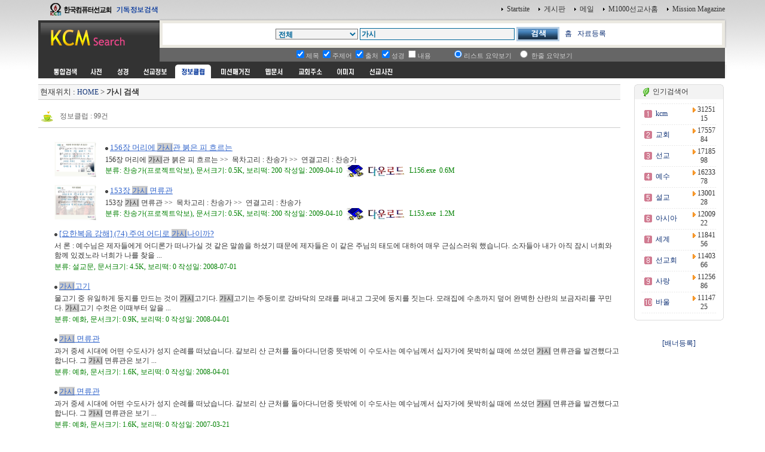

--- FILE ---
content_type: text/html
request_url: http://kcm.kr/search_doc.php?kword=%B0%A1%BD%C3
body_size: 40387
content:
<html>
<head>
<link rel="shortcut icon" href="image/favicon7.ico">
<title></title>
<meta http-equiv="Content-Type" content="text/html; charset=euc-kr">
<meta name="Author" content="이영제"> 
<meta name="Copyright" content="한국컴퓨터선교회"> 
<meta name="Keywords" content="성경타자, 성경쓰기, 성경통독, 기독교검색, 검색, KCM디렉토리, 선교, 교회, 목사, 선교사, 기독교, 교회사, 성경검색, 찬송가, 교독문, bible, search, 설교, 예화, 예수, 그리스도, 교회주소록, 한국교회, 주앙교회, KCM, 이영제, Mission, 세계선교지도, 대한민국복음화지도, 전돌이, KCM메일, 웹메일, 한국교회광장, 게시판, 커뮤니티"> 
<style type="text/css">
<!--
@import url("css/kcmsearch.css");
-->
</style>
<script language="JavaScript" type="text/JavaScript">
<!--
function MM_preloadImages() { //v3.0
  var d=document; if(d.images){ if(!d.MM_p) d.MM_p=new Array();
    var i,j=d.MM_p.length,a=MM_preloadImages.arguments; for(i=0; i<a.length; i++)
    if (a[i].indexOf("#")!=0){ d.MM_p[j]=new Image; d.MM_p[j++].src=a[i];}}
}

function MM_swapImgRestore() { //v3.0
  var i,x,a=document.MM_sr; for(i=0;a&&i<a.length&&(x=a[i])&&x.oSrc;i++) x.src=x.oSrc;
}

function MM_findObj(n, d) { //v4.01
  var p,i,x;  if(!d) d=document; if((p=n.indexOf("?"))>0&&parent.frames.length) {
    d=parent.frames[n.substring(p+1)].document; n=n.substring(0,p);}
  if(!(x=d[n])&&d.all) x=d.all[n]; for (i=0;!x&&i<d.forms.length;i++) x=d.forms[i][n];
  for(i=0;!x&&d.layers&&i<d.layers.length;i++) x=MM_findObj(n,d.layers[i].document);
  if(!x && d.getElementById) x=d.getElementById(n); return x;
}

function MM_swapImage() { //v3.0
  var i,j=0,x,a=MM_swapImage.arguments; document.MM_sr=new Array; for(i=0;i<(a.length-2);i+=3)
   if ((x=MM_findObj(a[i]))!=null){document.MM_sr[j++]=x; if(!x.oSrc) x.oSrc=x.src; x.src=a[i+2];}
}

function check_search(thisform) {
    var sel = thisform.service.selectedIndex;
    var selval = thisform.service.options[sel].value;
    thisform.action=selval;
    return true;
}

//-->
</script>
</head>

<body onLoad="MM_preloadImages('images/sub_m1_ov.gif','images/sub_m2_ov.gif','images/sub_m3_ov.gif','images/sub_m4_ov.gif','images/sub_m5_ov.gif','images/sub_m6_ov.gif','images/sub_m7_ov.gif','images/sub_m8_ov.gif','images/sub_m9_ov.gif')">
<center>
  <table width="90%" border="0" cellspacing="0" cellpadding="0">
    <tr>
      <td width="200"><a href=http://kcm.kr/search.php?kword=kcm><img src="images/top_logo.gif" width="200" height="31"  border="0"></a></td>
      <td align="right"><table border="0" cellspacing="0" cellpadding="3">
        <tr>
          <td align="right"><img src="images/point_06.gif" width="3" height="5"></td>
          <td><a href="http://kcm.kr/" onClick="this.style.behavior='url(#default#homepage)';this.setHomePage('http://kcm.kr');"' class="link1">Startsite</a></td>
          <td>&nbsp;</td>
          <td align="right"><img src="images/point_06.gif" width="3" height="5"></td>
          <td><a href="http://kcm.kr/cycle_board/main.php?nbcode=notice" class="link1">게시판</a></td>
          <td>&nbsp;</td>
          <td align="right"><img src="images/point_06.gif" width="3" height="5"></td>
          <td><a href="http://kcm.kr/_nmail_sso_login.php" class="link1">메일</a></td>
          <td>&nbsp;</td>
          <td align="right"><img src="images/point_06.gif" width="3" height="5"></td>
          <td><a href="http://m1000.org" class="link1">M1000선교사홈</a></td>
          <td>&nbsp;</td>
          <td align="right"><img src="images/point_06.gif" width="3" height="5"></td>
          <td><a href="http://missionmagazine.com/" class="link1">Mission Magazine</a></td>
          </tr>
      </table></td>
    </tr>
	</table>

  <SCRIPT LANGUAGE="JavaScript"><!--function check_doc(thisform) {	if (thisform.ds.selectedIndex==0) {		thisform.action='search_docall.php';	}	return true;}//--></SCRIPT>	<SCRIPT LANGUAGE="JavaScript" SRC="jscript/calendar.js"></SCRIPT>	<form id="searchform" name="searchform" action="search_doc.php" method="post" onSubmit="return check_doc(this)" style="margin:0px">	<table width="90%" border="0" cellspacing="0" cellpadding="0">    <tr>      <td width="200" height="49" valign="top"><a href=http://kcm.kr><img src="images/sub_logo.gif" width="200" height="49"  border="0"></a></td>      <td  background="images/sub_srch2.gif"><table width="100%"  border="0" cellspacing="0" cellpadding="0">        <tr>          <td width="36" height="49" valign="top"><img src="images/sub_srch1.gif" width="36" height="49"></td>          <td height="49" align="center" valign="top" style="padding:14 0 0 0 "><table border="0" cellspacing="0" cellpadding="0">              <tr>                <td><select name="ds" class="select1">				<option value="">전체</option>							<option value='1'>설교문</option>
<option value='2'>예화</option>
<option value='3'>전문정보</option>
<option value='10'>논문</option>
<option value='20'>행정서식</option>
<option value='30'>플래시</option>
<option value='40'>찬송가(프로젝트악보)</option>
<option value='999'>기타자료</option>
	                </select></td>                <td width="3">&nbsp;</td>                <td><input name="kword" type="text" class="textbox1" size="35" value="가시"></td>                <td width="3"><p>&nbsp;</p></td>                <td><input type="image" src="images/btn_search.gif" width="72" height="24" border="0"</td>                
<td>&nbsp;</td>                              
<td> &nbsp; <a href='http://kcm.kr/work/search_doc.php'>홈</a>&nbsp; &nbsp;<a href='add_doc.php'>자료등록</a></td>

<!--<td><input type="button" name="Submit" value="정보클럽 Home" style="background-color: #b8cfe5; font-size:12px;  padding:3 0 0 0; cursor: pointer; border:0 " onClick="window.location.href='search_doc_home.php?kword=정보클럽'"></td>                <td>&nbsp;</td>                <td><input type="button" name="Submit2" value="자료등록" style="background-color:#b8cfe5; font-size:12px;  padding:3 0 0 0; cursor: pointer; border:0 " onClick="window.location.href='add_doc.php'"></td>              --></tr>          </table></td>          <td width="19" height="49" align="right" valign="top"><img src="images/sub_srch3.gif" width="38" height="49"></td>          <td width="3" align="right"><img src="images/sub_srch4.gif" width="3" height="49"></td>        </tr>      </table></td>    </tr>  </table>  <table width="90%" border="0" cellpadding="0" cellspacing="0">    <tr>      <td width="203" bgcolor="#333333">&nbsp;</td>      <td align="center" bgcolor="#666666" style="padding:0 40 0 10 "><table  border="0" cellspacing="0" cellpadding="1">          <tr>            <td><span class="t2">              <input type="checkbox" name="dt" value=1 checked>제목              </span></td>            <td><span class="t2">              <input type="checkbox" name="dk" value=1 checked>주제어            </span></td>            <td><span class="t2">              <input type="checkbox" name="df" value=1 checked>출처</span></td>            <td><span class="t2">              <input type="checkbox" name="di" value=1 checked>성경</span></td>            <td><span class="t2">              <input type="checkbox" name="dc" value=1 >내용            </span></td>            <td width="30"><span class="t2">            </span></td>            <td><span class="t2">            <input type="radio" name="tv" value=0 checked></span><span class="t2">리스트 요약보기 </span></td>            <td width="5">&nbsp;</td>            <td class="t2">              <input type="radio" name="tv" value=1 >            한줄 요약보기 </td>          </tr>      </table></td>      <td width="3" align="right"><img src="images/sub_srch5.gif" width="3" height="23"></td>    </tr>  </table></form>  <table width="90%" border="0" cellpadding="0" cellspacing="0">    <tr>      <td bgcolor="#333333" style="padding:0 0 0 15 " height="5"></td>      <td width="3" align="right"><img src="images/sub_srch5.gif" width="3" height="3"></td>    </tr>  </table>  <table width="90%" border="0" cellpadding="0" cellspacing="0">    <tr>      <td bgcolor="#333333" style="padding:0 0 0 15 "><table border="0" cellpadding="0" cellspacing="0" bgcolor="#333333">          <tr>            <td><a href="search.php?kword=%B0%A1%BD%C3" onMouseOut="MM_swapImgRestore()" onMouseOver="MM_swapImage('m_m01','','images/sub_m0_ov.gif',1)"><img src="images/sub_m0.gif" width="60" height="23" border="0" id="m_m01"></a></td>            <td><a href="search_dic.php?kword=%B0%A1%BD%C3" onMouseOut="MM_swapImgRestore()" onMouseOver="MM_swapImage('m_m11','','images/sub_m1_ov.gif',1)"><img src="images/sub_m1.gif" name="m_m11" width="40" height="23" hspace="2" border="0" id="m_m11"></a></td>            <td><a href="search_bible_all.php?kword=%B0%A1%BD%C3" onMouseOut="MM_swapImgRestore()" onMouseOver="MM_swapImage('m_m21','','images/sub_m2_ov.gif',1)"><img src="images/sub_m2.gif" name="m_m21" width="40" height="23" hspace="2" border="0" id="m_m21"></a></td>            <td><a href="search_mio.php?kword=%B0%A1%BD%C3" onMouseOut="MM_swapImgRestore()" onMouseOver="MM_swapImage('m_m31','','images/sub_m3_ov.gif',1)"><img src="images/sub_m3.gif" name="m_m31" width="60" height="23" hspace="2" border="0" id="m_m31"></a></td>            <td><img src="images/sub_m4_ov.gif" name="m_m41" width="60" height="23" hspace="2" border="0" id="m_m41"></td>            <td><a href="search_magazine.php?kword=%B0%A1%BD%C3" onMouseOut="MM_swapImgRestore()" onMouseOver="MM_swapImage('m_m51','','images/sub_m5_ov.gif',1)"><img src="images/sub_m5.gif" name="m_m51" width="72" height="23" hspace="2" border="0" id="m_m51"></a></td>            <td><a href="search_web.php?kword=%B0%A1%BD%C3" onMouseOut="MM_swapImgRestore()" onMouseOver="MM_swapImage('m_m61','','images/sub_m6_ov.gif',1)"><img src="images/sub_m6.gif" name="m_m61" width="51" height="23" hspace="2" border="0" id="m_m61"></a></td>            <td><a href="search_address.php?kword=%B0%A1%BD%C3" onMouseOut="MM_swapImgRestore()" onMouseOver="MM_swapImage('m_m71','','images/sub_m7_ov.gif',1)"><img src="images/sub_m7.gif" name="m_m71" width="60" height="23" hspace="2" border="0" id="m_m71"></a></td>            <td><a href="search_icon.php?kword=%B0%A1%BD%C3" onMouseOut="MM_swapImgRestore()" onMouseOver="MM_swapImage('m_m81','','images/sub_m8_ov.gif',1)"><img src="images/sub_m8.gif" name="m_m81" width="52" height="23" hspace="2" border="0" id="m_m81"></a></td>            <td><a href="search_uimg.php?kword=%B0%A1%BD%C3" onMouseOut="MM_swapImgRestore()" onMouseOver="MM_swapImage('m_m91','','images/sub_m9_ov.gif',1)"><img src="images/sub_m9.gif" name="m_m91" width="60" height="23" hspace="2" border="0" id="m_m91"></a></td>          </tr>      </table></td>      <td width="3" align="right"><img src="images/sub_srch5.gif" width="3" height="23"></td>    </tr>  </table>  

	<!-- 메인내용 시작-->

	<table width="90%" border="0" cellpadding="0" cellspacing="0">
	<tr>
	<td style="padding:5 5 5 0">

<!-- 중앙메인테이블시작 -->
<div  ALIGN='center'>
<TABLE BORDER='0' cellpadding='0' cellspacing='0'>
<tr>
<td valign=top width=85%>
<!-- HERE START -->

<!-- NAME: here_static.html -->
<div align="center">
<table cellpadding='0' cellspacing='0' width='100%' style="border-collapse:collapse;">
<tr><td height=5></td></tr>
<tr><td height=1 bgcolor=cccccc></td></tr>
<tr><td height=24 bgcolor=F6F6F6>&nbsp;<font size=2>현재위치 : <a href=index.php>HOME</a> &gt;  

<b>가시 검색</b></font>

</td></tr>

<tr><td height=1 bgcolor=cccccc></td></tr>
</table></div>
<!-- END: here_static.html -->
<!-- HERE START -->

<br>

<table border="0" cellpadding="0" cellspacing="0" width="100%">
    <tr>
        <td width="50%"><img src="image/person.gif" border=0 align=absmiddle>&nbsp;&nbsp;<font style='font-size:9t;color:#666666'>정보클럽 : 99건</font></td>
        <td width="50%" align=right>
		</td>
    </tr>
    <tr><td colspan=2 height=5></td></tr>
    <tr><td colspan=2 height=1 bgcolor=cccccc></td></tr>
</table>


<TABLE BORDER='0' WIDTH='100%'>
<TR>
<td style="padding:0 0 0 10">
	<br>
	
		<table border="0" width="100%" cellpadding=0 cellspacing=0 bgcolor=>
			<tr><td height=5></td></tr>
			<tr>
				<td rowspan=3 width=100 style='padding:0 0 0 15'><img src='doc_image/0650ba6a7fa2b77523c2fc9f9aaebfd7.jpg' border=0 width=70 height=60></td><td height="23" style="padding:0 0 0 15" width=100%><img src="http://kcm.kr/template/custmize/image/dot.gif" border=0 align=absmiddle>&nbsp;<a href="doc_preview.php?nid=81219&kword=%B0%A1%BD%C3&dt=1&dk=1&df=1&dc=&ds=&di=1&page=1"><font style='font-size:10pt;color:#3366CC;text-decoration:underline;'>156장 머리에 <font style='background-color:#cccccc;'>가시</font>관 붉은 피 흐르는</font></a></td>
			</tr>
			<tr>
				<td style="padding:0 0 0 15;line-height:140%"><font style="font-size:9pt;word-wrap:break-word;word-break:break-all">156장 머리에 <font style='background-color:#cccccc;'>가시</font>관 붉은 피 흐르는

&gt;&gt; &nbsp;목차고리 : 찬송가
&gt;&gt;&nbsp; 연결고리 : 찬송가</font></td>
			</tr>
			<tr>
				<td  height="23"style="padding:0 0 0 15;word-wrap:break-word;word-break:break-all"><font  style="font-size:9pt;" color="#008000"> 분류: 찬송가(프로젝트악보), 문서크기: 0.5K,  보리떡: 200  작성일: 2009-04-10&nbsp;&nbsp;<img src='image/attach_file.gif' border=0 align=absmiddle>&nbsp;&nbsp;L156.exe&nbsp;&nbsp;0.6M</font></td>
			</tr>
			<tr><td height=5></td></tr>
		</table>

		<table border="0" width="100%" cellpadding=0 cellspacing=0 bgcolor=>
			<tr><td height=5></td></tr>
			<tr>
				<td rowspan=3 width=100 style='padding:0 0 0 15'><img src='doc_image/2bf52c86749ebc56f9712aab535ac92a.jpg' border=0 width=70 height=60></td><td height="23" style="padding:0 0 0 15" width=100%><img src="http://kcm.kr/template/custmize/image/dot.gif" border=0 align=absmiddle>&nbsp;<a href="doc_preview.php?nid=81216&kword=%B0%A1%BD%C3&dt=1&dk=1&df=1&dc=&ds=&di=1&page=1"><font style='font-size:10pt;color:#3366CC;text-decoration:underline;'>153장 <font style='background-color:#cccccc;'>가시</font> 면류관</font></a></td>
			</tr>
			<tr>
				<td style="padding:0 0 0 15;line-height:140%"><font style="font-size:9pt;word-wrap:break-word;word-break:break-all">153장 <font style='background-color:#cccccc;'>가시</font> 면류관

&gt;&gt; &nbsp;목차고리 : 찬송가
&gt;&gt;&nbsp; 연결고리 : 찬송가</font></td>
			</tr>
			<tr>
				<td  height="23"style="padding:0 0 0 15;word-wrap:break-word;word-break:break-all"><font  style="font-size:9pt;" color="#008000"> 분류: 찬송가(프로젝트악보), 문서크기: 0.5K,  보리떡: 200  작성일: 2009-04-10&nbsp;&nbsp;<img src='image/attach_file.gif' border=0 align=absmiddle>&nbsp;&nbsp;L153.exe&nbsp;&nbsp;1.2M</font></td>
			</tr>
			<tr><td height=5></td></tr>
		</table>

		<table border="0" width="100%" cellpadding=0 cellspacing=0 bgcolor=>
			<tr><td height=5></td></tr>
			<tr>
				<td height="23" style="padding:0 0 0 15" width=100%><img src="http://kcm.kr/template/custmize/image/dot.gif" border=0 align=absmiddle>&nbsp;<a href="doc_preview.php?nid=82972&kword=%B0%A1%BD%C3&dt=1&dk=1&df=1&dc=&ds=&di=1&page=1"><font style='font-size:10pt;color:#3366CC;text-decoration:underline;'>[요한복음 강해] (74) 주여 어디로 <font style='background-color:#cccccc;'>가시</font>나이까?</font></a></td>
			</tr>
			<tr>
				<td style="padding:0 0 0 15;line-height:140%"><font style="font-size:9pt;word-wrap:break-word;word-break:break-all">서 론 : 예수님은 제자들에게 어디론가 떠나가실 것 같은 말씀을 하셨기 때문에 제자들은 이 같은 주님의 태도에 대하여 매우 근심스러워 했습니다.  소자들아 내가 아직 잠시 너희와 함께 있겠노라 너희가 나를 찾을 ...</font></td>
			</tr>
			<tr>
				<td  height="23"style="padding:0 0 0 15;word-wrap:break-word;word-break:break-all"><font  style="font-size:9pt;" color="#008000"> 분류: 설교문, 문서크기: 4.5K,  보리떡: 0  작성일: 2008-07-01</font></td>
			</tr>
			<tr><td height=5></td></tr>
		</table>

		<table border="0" width="100%" cellpadding=0 cellspacing=0 bgcolor=>
			<tr><td height=5></td></tr>
			<tr>
				<td height="23" style="padding:0 0 0 15" width=100%><img src="http://kcm.kr/template/custmize/image/dot.gif" border=0 align=absmiddle>&nbsp;<a href="doc_preview.php?nid=79181&kword=%B0%A1%BD%C3&dt=1&dk=1&df=1&dc=&ds=&di=1&page=1"><font style='font-size:10pt;color:#3366CC;text-decoration:underline;'><font style='background-color:#cccccc;'>가시</font>고기</font></a></td>
			</tr>
			<tr>
				<td style="padding:0 0 0 15;line-height:140%"><font style="font-size:9pt;word-wrap:break-word;word-break:break-all">물고기 중 유일하게 둥지를 만드는 것이 <font style='background-color:#cccccc;'>가시</font>고기다. <font style='background-color:#cccccc;'>가시</font>고기는 주둥이로 강바닥의 모래를 퍼내고 그곳에 둥지를 짓는다. 모래집에 수초까지 덮어 완벽한 산란의 보금자리를 꾸민다. <font style='background-color:#cccccc;'>가시</font>고기 수컷은 이때부터 알을 ...</font></td>
			</tr>
			<tr>
				<td  height="23"style="padding:0 0 0 15;word-wrap:break-word;word-break:break-all"><font  style="font-size:9pt;" color="#008000"> 분류: 예화, 문서크기: 0.9K,  보리떡: 0  작성일: 2008-04-01</font></td>
			</tr>
			<tr><td height=5></td></tr>
		</table>

		<table border="0" width="100%" cellpadding=0 cellspacing=0 bgcolor=>
			<tr><td height=5></td></tr>
			<tr>
				<td height="23" style="padding:0 0 0 15" width=100%><img src="http://kcm.kr/template/custmize/image/dot.gif" border=0 align=absmiddle>&nbsp;<a href="doc_preview.php?nid=78662&kword=%B0%A1%BD%C3&dt=1&dk=1&df=1&dc=&ds=&di=1&page=1"><font style='font-size:10pt;color:#3366CC;text-decoration:underline;'><font style='background-color:#cccccc;'>가시</font> 면류관</font></a></td>
			</tr>
			<tr>
				<td style="padding:0 0 0 15;line-height:140%"><font style="font-size:9pt;word-wrap:break-word;word-break:break-all">과거 중세 시대에 어떤 수도사가 성지 순례를 떠났습니다.
갈보리 산 근처를 돌아다니던중 뜻밖에 이 수도사는 예수님께서 십자가에 못박히실 때에 쓰셨던 <font style='background-color:#cccccc;'>가시</font> 면류관을 발견했다고 합니다. 그 <font style='background-color:#cccccc;'>가시</font> 면류관은 보기 ...</font></td>
			</tr>
			<tr>
				<td  height="23"style="padding:0 0 0 15;word-wrap:break-word;word-break:break-all"><font  style="font-size:9pt;" color="#008000"> 분류: 예화, 문서크기: 1.6K,  보리떡: 0  작성일: 2008-04-01</font></td>
			</tr>
			<tr><td height=5></td></tr>
		</table>

		<table border="0" width="100%" cellpadding=0 cellspacing=0 bgcolor=>
			<tr><td height=5></td></tr>
			<tr>
				<td height="23" style="padding:0 0 0 15" width=100%><img src="http://kcm.kr/template/custmize/image/dot.gif" border=0 align=absmiddle>&nbsp;<a href="doc_preview.php?nid=76655&kword=%B0%A1%BD%C3&dt=1&dk=1&df=1&dc=&ds=&di=1&page=1"><font style='font-size:10pt;color:#3366CC;text-decoration:underline;'><font style='background-color:#cccccc;'>가시</font> 면류관</font></a></td>
			</tr>
			<tr>
				<td style="padding:0 0 0 15;line-height:140%"><font style="font-size:9pt;word-wrap:break-word;word-break:break-all">과거 중세 시대에 어떤 수도사가 성지 순례를 떠났습니다. 갈보리 산 근처를 돌아다니던중 뜻밖에 이 수도사는  예수님께서 십자가에 못박히실 때에 쓰셨던 <font style='background-color:#cccccc;'>가시</font> 면류관을 발견했다고 합니다. 그 <font style='background-color:#cccccc;'>가시</font> 면류관은 보기 ...</font></td>
			</tr>
			<tr>
				<td  height="23"style="padding:0 0 0 15;word-wrap:break-word;word-break:break-all"><font  style="font-size:9pt;" color="#008000"> 분류: 예화, 문서크기: 1.6K,  보리떡: 0  작성일: 2007-03-21</font></td>
			</tr>
			<tr><td height=5></td></tr>
		</table>

		<table border="0" width="100%" cellpadding=0 cellspacing=0 bgcolor=>
			<tr><td height=5></td></tr>
			<tr>
				<td height="23" style="padding:0 0 0 15" width=100%><img src="http://kcm.kr/template/custmize/image/dot.gif" border=0 align=absmiddle>&nbsp;<a href="doc_preview.php?nid=75970&kword=%B0%A1%BD%C3&dt=1&dk=1&df=1&dc=&ds=&di=1&page=1"><font style='font-size:10pt;color:#3366CC;text-decoration:underline;'><font style='background-color:#cccccc;'>가시</font>밭의 백합화</font></a></td>
			</tr>
			<tr>
				<td style="padding:0 0 0 15;line-height:140%"><font style="font-size:9pt;word-wrap:break-word;word-break:break-all">신앙에서는 소프라노도 잘해야 하지만 베이스를 잘해야 하는 것이다. 하늘 나라에는 올라도 잘 가야 하지만 내려도 잘 가야 한다. 자, 보시라. 히브리서 11:17-35 상반절까지는 모든 성도들이 믿음으로 모든 난관을  ...</font></td>
			</tr>
			<tr>
				<td  height="23"style="padding:0 0 0 15;word-wrap:break-word;word-break:break-all"><font  style="font-size:9pt;" color="#008000"> 분류: 예화, 문서크기: 1.3K,  보리떡: 0  작성일: 2007-01-22</font></td>
			</tr>
			<tr><td height=5></td></tr>
		</table>

		<table border="0" width="100%" cellpadding=0 cellspacing=0 bgcolor=>
			<tr><td height=5></td></tr>
			<tr>
				<td height="23" style="padding:0 0 0 15" width=100%><img src="http://kcm.kr/template/custmize/image/dot.gif" border=0 align=absmiddle>&nbsp;<a href="doc_preview.php?nid=75719&kword=%B0%A1%BD%C3&dt=1&dk=1&df=1&dc=&ds=&di=1&page=1"><font style='font-size:10pt;color:#3366CC;text-decoration:underline;'><font style='background-color:#cccccc;'>가시</font> 면류관에 담긴 사랑</font></a></td>
			</tr>
			<tr>
				<td style="padding:0 0 0 15;line-height:140%"><font style="font-size:9pt;word-wrap:break-word;word-break:break-all">그리스도는 단 한 번도 자신의 초자연적 능력을 일신의 안위를 위해 사용치 않으셨다. 예수님은 

눈썹 한 번 치켜 올리시면 <font style='background-color:#cccccc;'>가시</font> 면류관을 엮는 군병의 손을 마비시킬 수 있으셨지만 그러지 않

으셨다. 놀랍다 ...</font></td>
			</tr>
			<tr>
				<td  height="23"style="padding:0 0 0 15;word-wrap:break-word;word-break:break-all"><font  style="font-size:9pt;" color="#008000"> 분류: 예화, 문서크기: 1.3K,  보리떡: 0  작성일: 2007-01-04</font></td>
			</tr>
			<tr><td height=5></td></tr>
		</table>

		<table border="0" width="100%" cellpadding=0 cellspacing=0 bgcolor=>
			<tr><td height=5></td></tr>
			<tr>
				<td height="23" style="padding:0 0 0 15" width=100%><img src="http://kcm.kr/template/custmize/image/dot.gif" border=0 align=absmiddle>&nbsp;<a href="doc_preview.php?nid=71789&kword=%B0%A1%BD%C3&dt=1&dk=1&df=1&dc=&ds=&di=1&page=1"><font style='font-size:10pt;color:#3366CC;text-decoration:underline;'>장미나무가 된 <font style='background-color:#cccccc;'>가시</font>나무</font></a></td>
			</tr>
			<tr>
				<td style="padding:0 0 0 15;line-height:140%"><font style="font-size:9pt;word-wrap:break-word;word-break:break-all">골짜기에 <font style='background-color:#cccccc;'>가시</font>나무 한 그루가 있었다. 하루는 정원사가 오더니 그 <font style='background-color:#cccccc;'>가시</font>나무를 파내어 장미꽃나무 사이에 심는 것이 아닌가! 아이쿠! 이 사람이 대단한 실수를 하고 있구나! 나같이 쓸모 없는 <font style='background-color:#cccccc;'>가시</font>나무를 이렇게 아름 ...</font></td>
			</tr>
			<tr>
				<td  height="23"style="padding:0 0 0 15;word-wrap:break-word;word-break:break-all"><font  style="font-size:9pt;" color="#008000"> 분류: 예화, 문서크기: 1.1K,  보리떡: 0  작성일: 2006-09-06</font></td>
			</tr>
			<tr><td height=5></td></tr>
		</table>

		<table border="0" width="100%" cellpadding=0 cellspacing=0 bgcolor=>
			<tr><td height=5></td></tr>
			<tr>
				<td height="23" style="padding:0 0 0 15" width=100%><img src="http://kcm.kr/template/custmize/image/dot.gif" border=0 align=absmiddle>&nbsp;<a href="doc_preview.php?nid=68600&kword=%B0%A1%BD%C3&dt=1&dk=1&df=1&dc=&ds=&di=1&page=1"><font style='font-size:10pt;color:#3366CC;text-decoration:underline;'>[예화] 접목된 <font style='background-color:#cccccc;'>가시</font>나무</font></a></td>
			</tr>
			<tr>
				<td style="padding:0 0 0 15;line-height:140%"><font style="font-size:9pt;word-wrap:break-word;word-break:break-all">황무지에 한 그루의 <font style='background-color:#cccccc;'>가시</font>나무가 자라고 있었다. 그곳에 삽을 손에 든 정원사가 나타났다. 정원사가 <font style='background-color:#cccccc;'>가시</font>나무 주위를 파고 있을 때 <font style='background-color:#cccccc;'>가시</font>나무는 중얼거렸다. "이 사람은 어째서 이런 괜한 수고를 하고 있는 것일까. 내 ...</font></td>
			</tr>
			<tr>
				<td  height="23"style="padding:0 0 0 15;word-wrap:break-word;word-break:break-all"><font  style="font-size:9pt;" color="#008000"> 분류: 예화, 문서크기: 0.8K,  보리떡: 0  작성일: 2005-01-17</font></td>
			</tr>
			<tr><td height=5></td></tr>
		</table>

		<table border="0" width="100%" cellpadding=0 cellspacing=0 bgcolor=>
			<tr><td height=5></td></tr>
			<tr>
				<td height="23" style="padding:0 0 0 15" width=100%><img src="http://kcm.kr/template/custmize/image/dot.gif" border=0 align=absmiddle>&nbsp;<a href="doc_preview.php?nid=68346&kword=%B0%A1%BD%C3&dt=1&dk=1&df=1&dc=&ds=&di=1&page=1"><font style='font-size:10pt;color:#3366CC;text-decoration:underline;'>[예화] 아빠의 <font style='background-color:#cccccc;'>가시</font></font></a></td>
			</tr>
			<tr>
				<td style="padding:0 0 0 15;line-height:140%"><font style="font-size:9pt;word-wrap:break-word;word-break:break-all">어릴 때에 아빠가 뺨을 비빌 때면 우리는 뺨이 따가워서 견딜 수가 없었다. 아빠의 거친 털이 우리의 연약한 뺨을 무참히도 찔러댔기 때문이다. 그래서 어린 우리들은 아빠의 뺨에 난 그것을 가리켜 아빠의 <font style='background-color:#cccccc;'>가시</font>라고 ...</font></td>
			</tr>
			<tr>
				<td  height="23"style="padding:0 0 0 15;word-wrap:break-word;word-break:break-all"><font  style="font-size:9pt;" color="#008000"> 분류: 예화, 문서크기: 0.9K,  보리떡: 0  작성일: 2005-01-17</font></td>
			</tr>
			<tr><td height=5></td></tr>
		</table>

		<table border="0" width="100%" cellpadding=0 cellspacing=0 bgcolor=>
			<tr><td height=5></td></tr>
			<tr>
				<td height="23" style="padding:0 0 0 15" width=100%><img src="http://kcm.kr/template/custmize/image/dot.gif" border=0 align=absmiddle>&nbsp;<a href="doc_preview.php?nid=68345&kword=%B0%A1%BD%C3&dt=1&dk=1&df=1&dc=&ds=&di=1&page=1"><font style='font-size:10pt;color:#3366CC;text-decoration:underline;'>[예화] 예수님은 <font style='background-color:#cccccc;'>가시</font>가 아닌 못에 박히셨다</font></a></td>
			</tr>
			<tr>
				<td style="padding:0 0 0 15;line-height:140%"><font style="font-size:9pt;word-wrap:break-word;word-break:break-all">우리들은 흔히 손에 <font style='background-color:#cccccc;'>가시</font>가 박히면 괴로워한다. 아파서 어쩔 줄을 모른다. 그런데 예수님의 손에 어떤 것이 박혔는지 생각해 본다면 <font style='background-color:#cccccc;'>가시</font>는 아무것도 아니라는 것을 깨닫게 된다. 예수님은 커다란 대못에 손이 박히신 ...</font></td>
			</tr>
			<tr>
				<td  height="23"style="padding:0 0 0 15;word-wrap:break-word;word-break:break-all"><font  style="font-size:9pt;" color="#008000"> 분류: 예화, 문서크기: 0.4K,  보리떡: 0  작성일: 2005-01-17</font></td>
			</tr>
			<tr><td height=5></td></tr>
		</table>

		<table border="0" width="100%" cellpadding=0 cellspacing=0 bgcolor=>
			<tr><td height=5></td></tr>
			<tr>
				<td height="23" style="padding:0 0 0 15" width=100%><img src="http://kcm.kr/template/custmize/image/dot.gif" border=0 align=absmiddle>&nbsp;<a href="doc_preview.php?nid=68344&kword=%B0%A1%BD%C3&dt=1&dk=1&df=1&dc=&ds=&di=1&page=1"><font style='font-size:10pt;color:#3366CC;text-decoration:underline;'>[예화] <font style='background-color:#cccccc;'>가시</font> 박힐 여유가 없는 손</font></a></td>
			</tr>
			<tr>
				<td style="padding:0 0 0 15;line-height:140%"><font style="font-size:9pt;word-wrap:break-word;word-break:break-all">어느 청년이 사회에 첫발을 내딛어 목공소에 취직을 했다. 목공소의 일은 어려운 일들이었지만 꼭 해내리라는 굳은 각오를 가지고 청년은 열심히 일을 했다. 그런데 나무의 재질이 워낙에 거친지라 청년은 여러 번 나 ...</font></td>
			</tr>
			<tr>
				<td  height="23"style="padding:0 0 0 15;word-wrap:break-word;word-break:break-all"><font  style="font-size:9pt;" color="#008000"> 분류: 예화, 문서크기: 0.7K,  보리떡: 0  작성일: 2005-01-17</font></td>
			</tr>
			<tr><td height=5></td></tr>
		</table>

		<table border="0" width="100%" cellpadding=0 cellspacing=0 bgcolor=>
			<tr><td height=5></td></tr>
			<tr>
				<td height="23" style="padding:0 0 0 15" width=100%><img src="http://kcm.kr/template/custmize/image/dot.gif" border=0 align=absmiddle>&nbsp;<a href="doc_preview.php?nid=68343&kword=%B0%A1%BD%C3&dt=1&dk=1&df=1&dc=&ds=&di=1&page=1"><font style='font-size:10pt;color:#3366CC;text-decoration:underline;'>[예화] <font style='background-color:#cccccc;'>가시</font>떨기에 뿌리운 씨</font></a></td>
			</tr>
			<tr>
				<td style="padding:0 0 0 15;line-height:140%"><font style="font-size:9pt;word-wrap:break-word;word-break:break-all">예수께서 씨뿌리는 비유를 제자들에게 들려주셨다. 씨가 뿌려진 대상은 길가, 돌밭, <font style='background-color:#cccccc;'>가시</font>떨기, 좋은 땅이었다. 그 가운데 <font style='background-color:#cccccc;'>가시</font>떨기에 뿌려진 씨는 <font style='background-color:#cccccc;'>가시</font>가 자라서 기운을 막았다. 이는 말씀을 들으나 세상의 염려와 재 ...</font></td>
			</tr>
			<tr>
				<td  height="23"style="padding:0 0 0 15;word-wrap:break-word;word-break:break-all"><font  style="font-size:9pt;" color="#008000"> 분류: 예화, 문서크기: 0.5K,  보리떡: 0  작성일: 2005-01-17</font></td>
			</tr>
			<tr><td height=5></td></tr>
		</table>

		<table border="0" width="100%" cellpadding=0 cellspacing=0 bgcolor=>
			<tr><td height=5></td></tr>
			<tr>
				<td height="23" style="padding:0 0 0 15" width=100%><img src="http://kcm.kr/template/custmize/image/dot.gif" border=0 align=absmiddle>&nbsp;<a href="doc_preview.php?nid=68342&kword=%B0%A1%BD%C3&dt=1&dk=1&df=1&dc=&ds=&di=1&page=1"><font style='font-size:10pt;color:#3366CC;text-decoration:underline;'>[예화] 바울의 <font style='background-color:#cccccc;'>가시</font></font></a></td>
			</tr>
			<tr>
				<td style="padding:0 0 0 15;line-height:140%"><font style="font-size:9pt;word-wrap:break-word;word-break:break-all">하나님의 훌륭한 종 바울은 하나님의 사역을 함에 있어서 지장이 될 만한 그의 몸에 <font style='background-color:#cccccc;'>가시</font>와도 같은 만성적인 질병을 가지고 있었다. 그는 이 <font style='background-color:#cccccc;'>가시</font>를 제거해 달라고 하나님 앞에 열심히 기도하였다. 그러나 하나님은  ...</font></td>
			</tr>
			<tr>
				<td  height="23"style="padding:0 0 0 15;word-wrap:break-word;word-break:break-all"><font  style="font-size:9pt;" color="#008000"> 분류: 예화, 문서크기: 0.8K,  보리떡: 0  작성일: 2005-01-17</font></td>
			</tr>
			<tr><td height=5></td></tr>
		</table>

	<br>
	</td>
</TABLE></div>

<div ALIGN='center'>
<TABLE BORDER='0' WIDTH='100%'>
<TR>
<td><font size=2></font></td>
</TR>
</TABLE></div>

<br>
<div ALIGN='center'>
<TABLE BORDER='0' cellpadding='0' cellspacing='1' WIDTH='100%'>
<TR>
<td align=center><font size=2> &nbsp; [<b>1</b>][<a href='search_doc.php?page=2&kword=%B0%A1%BD%C3&dt=1&ds=&dc=&dk=1&df=1&di=1&tv='><font class=midsmall>2</font></a>][<a href='search_doc.php?page=3&kword=%B0%A1%BD%C3&dt=1&ds=&dc=&dk=1&df=1&di=1&tv='><font class=midsmall>3</font></a>][<a href='search_doc.php?page=4&kword=%B0%A1%BD%C3&dt=1&ds=&dc=&dk=1&df=1&di=1&tv='><font class=midsmall>4</font></a>][<a href='search_doc.php?page=5&kword=%B0%A1%BD%C3&dt=1&ds=&dc=&dk=1&df=1&di=1&tv='><font class=midsmall>5</font></a>][<a href='search_doc.php?page=6&kword=%B0%A1%BD%C3&dt=1&ds=&dc=&dk=1&df=1&di=1&tv='><font class=midsmall>6</font></a>][<a href='search_doc.php?page=7&kword=%B0%A1%BD%C3&dt=1&ds=&dc=&dk=1&df=1&di=1&tv='><font class=midsmall>7</font></a>] &nbsp; <a href='search_doc.php?page=2&kword=%B0%A1%BD%C3&dt=1&ds=&dc=&dk=1&df=1&di=1&tv='><img src='template/custmize/image/next.gif' border=0 align=absmiddle></a></font></td>
</TR>
</TABLE></div>

</td>
<!-- 배너 right--> 
<td><table border=0 width="5"><tr><td></td></tr></table></td>
<td width=150 align=center valign=top style="padding:5 0 0 0">

<!-- 인기검색어 -->

<table width="100%" border="0" cellpadding="0" cellspacing="0">
<tr>
    <td><img src="image/round_top1.gif"></td>
    <td width=100% background="image/round_top2.gif">&nbsp;<img src="image/cafe.gif" align="absmiddle">&nbsp;인기검색어</td>
    <td><img src="image/round_top3.gif"></td>
</tr>
<tr>
    <td background="image/round_middle1.gif"></td>
    <td height=25 style="padding:5 0 0 0">
            
<table border="0" cellpadding="0" width="100%">

<!-- BEGIN DYN: tkcol -->
<tr><td colspan=3 height=1 background="image/bg_dot.gif"></td></tr>
<tr>
<td height=25 width="30" align="center"><img src="image/num_01.gif" align=absmiddle></td>
<td width="100" style="padding:0 0 0 0"><a href="search.php?kword=kcm"><font class=stxt1>kcm</font></a></td>
<td width="70" align="center"><img src="image/arrow_right.gif" border=0 align="absmiddle">&nbsp;<font class=stxt1>3125115</font></td>
</tr>
<tr><td colspan=3 height=1 background="image/bg_dot.gif"></td></tr>
<tr>
<td height=25 width="30" align="center"><img src="image/num_02.gif" align=absmiddle></td>
<td width="100" style="padding:0 0 0 0"><a href="search.php?kword=%B1%B3%C8%B8"><font class=stxt1>교회</font></a></td>
<td width="70" align="center"><img src="image/arrow_right.gif" border=0 align="absmiddle">&nbsp;<font class=stxt1>1755784</font></td>
</tr>
<tr><td colspan=3 height=1 background="image/bg_dot.gif"></td></tr>
<tr>
<td height=25 width="30" align="center"><img src="image/num_03.gif" align=absmiddle></td>
<td width="100" style="padding:0 0 0 0"><a href="search.php?kword=%BC%B1%B1%B3"><font class=stxt1>선교</font></a></td>
<td width="70" align="center"><img src="image/arrow_right.gif" border=0 align="absmiddle">&nbsp;<font class=stxt1>1718598</font></td>
</tr>
<tr><td colspan=3 height=1 background="image/bg_dot.gif"></td></tr>
<tr>
<td height=25 width="30" align="center"><img src="image/num_04.gif" align=absmiddle></td>
<td width="100" style="padding:0 0 0 0"><a href="search.php?kword=%BF%B9%BC%F6"><font class=stxt1>예수</font></a></td>
<td width="70" align="center"><img src="image/arrow_right.gif" border=0 align="absmiddle">&nbsp;<font class=stxt1>1623378</font></td>
</tr>
<tr><td colspan=3 height=1 background="image/bg_dot.gif"></td></tr>
<tr>
<td height=25 width="30" align="center"><img src="image/num_05.gif" align=absmiddle></td>
<td width="100" style="padding:0 0 0 0"><a href="search.php?kword=%BC%B3%B1%B3"><font class=stxt1>설교</font></a></td>
<td width="70" align="center"><img src="image/arrow_right.gif" border=0 align="absmiddle">&nbsp;<font class=stxt1>1300128</font></td>
</tr>
<tr><td colspan=3 height=1 background="image/bg_dot.gif"></td></tr>
<tr>
<td height=25 width="30" align="center"><img src="image/num_06.gif" align=absmiddle></td>
<td width="100" style="padding:0 0 0 0"><a href="search.php?kword=%BE%C6%BD%C3%BE%C6"><font class=stxt1>아시아</font></a></td>
<td width="70" align="center"><img src="image/arrow_right.gif" border=0 align="absmiddle">&nbsp;<font class=stxt1>1200922</font></td>
</tr>
<tr><td colspan=3 height=1 background="image/bg_dot.gif"></td></tr>
<tr>
<td height=25 width="30" align="center"><img src="image/num_07.gif" align=absmiddle></td>
<td width="100" style="padding:0 0 0 0"><a href="search.php?kword=%BC%BC%B0%E8"><font class=stxt1>세계</font></a></td>
<td width="70" align="center"><img src="image/arrow_right.gif" border=0 align="absmiddle">&nbsp;<font class=stxt1>1184156</font></td>
</tr>
<tr><td colspan=3 height=1 background="image/bg_dot.gif"></td></tr>
<tr>
<td height=25 width="30" align="center"><img src="image/num_08.gif" align=absmiddle></td>
<td width="100" style="padding:0 0 0 0"><a href="search.php?kword=%BC%B1%B1%B3%C8%B8"><font class=stxt1>선교회</font></a></td>
<td width="70" align="center"><img src="image/arrow_right.gif" border=0 align="absmiddle">&nbsp;<font class=stxt1>1140366</font></td>
</tr>
<tr><td colspan=3 height=1 background="image/bg_dot.gif"></td></tr>
<tr>
<td height=25 width="30" align="center"><img src="image/num_09.gif" align=absmiddle></td>
<td width="100" style="padding:0 0 0 0"><a href="search.php?kword=%BB%E7%B6%FB"><font class=stxt1>사랑</font></a></td>
<td width="70" align="center"><img src="image/arrow_right.gif" border=0 align="absmiddle">&nbsp;<font class=stxt1>1125686</font></td>
</tr>
<tr><td colspan=3 height=1 background="image/bg_dot.gif"></td></tr>
<tr>
<td height=25 width="30" align="center"><img src="image/num_10.gif" align=absmiddle></td>
<td width="100" style="padding:0 0 0 0"><a href="search.php?kword=%B9%D9%BF%EF"><font class=stxt1>바울</font></a></td>
<td width="70" align="center"><img src="image/arrow_right.gif" border=0 align="absmiddle">&nbsp;<font class=stxt1>1114725</font></td>
</tr>
<!-- END DYN: tkcol -->
<tr><td colspan=3 height=1 background="image/bg_dot.gif"></td></tr>
</table>

            
</td>
<td background="image/round_middle3.gif"></td>
</tr>
<tr>
<td><img src="image/round_bottom1.gif"></td>
<td background="image/round_bottom2.gif"></td>
<td><img src="image/round_bottom3.gif"></td>
</tr>
</table>


<!-- 인기검색어 -->
<br>

<a href="jump_ban.php?sid=" target="_new"></a>
<br><a href='add.php?baddtype=4' id='black_a'>[배너등록]</a>
<br>
</td>
<!-- 배너 right-->
</tr></table>
<!-- 중앙메인테이블끝 -->

<!-- FOOTER START-->
	  </td>
    </tr>
  </table>

	<!-- 메인내용 끝-->


  <table width="90%"  border="0" cellpadding="15" cellspacing="0" class="table1">
    <tr>
      <td align="center"><form id="searchform" name="searchform" action="search.php" method="post" onSubmit="return check_search(this)" style="margin:0px"><table border="0" cellspacing="0" cellpadding="0">
        <tr>
          <td><select name="select2" class="select1">
				<option selected value="search.php">통합검색</option>
				<option value="search_dic.php">사전</option>
				<option value="search_mio.php">세계선교정보</option>
				<option value="search_doc.php">정보클럽</option>
				<option value="search_magazine.php">미션매거진</option>
				<option value="search_web.php">웹문서</option>
				<option value="search_address.php">교회주소록</option>
				<option value="search_icon.php">이미지</option>
				<option value="search_uimg.php">선교사진</option>
          </select></td>
          <td width="3">&nbsp;</td>
          <td><input name="kword" type="text" class="textbox1" size="30"></td>
          <td width="3"><p>&nbsp;</p></td>
          <td><input type=image src="images/btn_search.gif" width="72" height="24" border="0"></td>
        </tr>
      </table>
	  </form>
	  </td>
    </tr>
  </table>  
  <br>
  <table width="90%"  border="0" cellpadding="5" cellspacing="0" class="table2">
    <tr>
      <td align="center"><table border="0" cellspacing="2" cellpadding="3">
        <tr>
          <td><a href="index.php" class="link1">홈페이지</a></td>
          		  <td class="t4">|</td>
          <td><a href="http://kcm.kr/_nmail_sso_login.php" class="link1">메일</a></td>
		  <td class="t4">|</td>
          <td><a href="dir_index.php" class="link1">디렉토리페이지</a></td>
		  <td class="t4">|</td>
          <td><a href="topkword.php" class="link1">인기검색어</a></td>
          <td class="t4">|</td>
          <td><a href="pick.php" class="link1">추천사이트</a></td>
		  <td class="t4">|</td>
          <td><a href="cool.php" class="link1">인기사이트</a></td>
		  <td class="t4">|</td>
          <td><a href="addpre_widgets.php" class="link1">KCM 위젯모음</a></td>
		  <td class="t4">|</td>
          <td><a href="addpre.php" class="link1">등록 및 조회 </a></td>
        </tr>
      </table></td>
    </tr>
  </table><br>
  <table border="0" cellpadding="0" cellspacing="0">
    <tr>
      <td align="center"  bgcolor="#ffffff" style="padding:10 10 10 10"> <img src="image/banner_kcm_title.gif" border="0"  usemap="#kcm"></td>
<map name="kcm" id="kcm">
  <area shape="rect" coords="0,0,220,19" href="http://kcm.co.kr/KCM/" alt="KCM">
  <area shape="rect" coords="320,0,387,19" href="http://kcm.co.kr/KCM/data/kcmmp.html" alt="찾아오시는 길">
  <area shape="rect" coords="460,0,550,19" href="http://m1000.org" alt="M1000선교사홈">
  <area shape="rect" coords="560,0,648,19" href="http://www.missionmagazine.com/" alt="미션매거진">
</map>
<!--
      <td>
        <span class="t4">Copyright ⓒ 1995-2007 한국컴퓨터선교회(KCM) All Rights Reserved.</span> </td>
-->
    </tr>
  </table>
</center>
</body>
</html>

<!-- FOOTER END -->

</BODY>
</HTML>